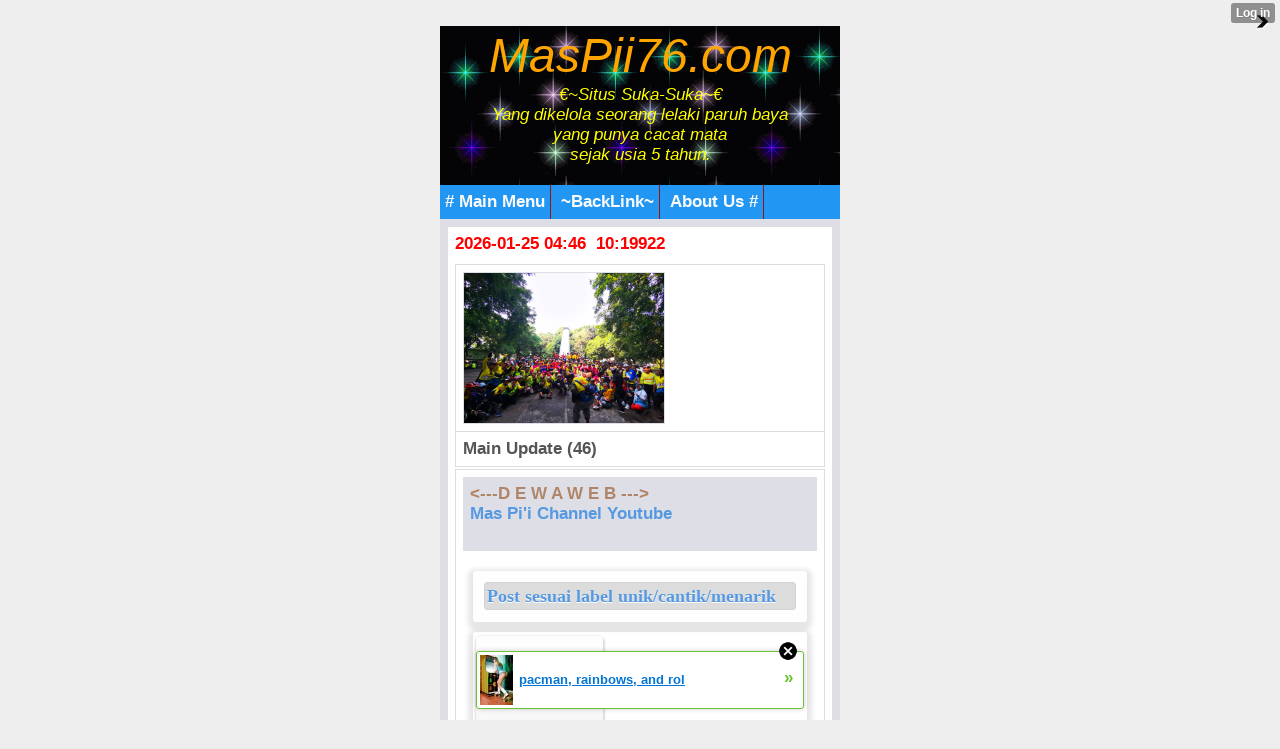

--- FILE ---
content_type: text/html; charset=utf-8
request_url: http://muchopick.mobie.in/index?%3B__xtblog_block_id=1&__filelist_page=2&__xtblog_block_id=1&__xtblog_tag=unik%2Fcantik%2Fmenarik&__xtblog_blog_page=13
body_size: 9983
content:
<!DOCTYPE html PUBLIC "-//WAPFORUM//DTD XHTML Mobile 1.1//EN" "http://www.openmobilealliance.org/tech/DTD/xhtml-mobile11.dtd">
<html xmlns="http://www.w3.org/1999/xhtml" lang="en"><head><meta name="keywords" content="xtgem, facebook, twitter, blog, blogger, mwb, wordpress, unik/cantik/menarik, web/wap design,  java, applikasi, games, script, modules, themes, css, style, youtube, wapka, tutorial, cara membuat/menambah/menghapus,review,gobarSGB,SGB,SobatGowesBekasi" /> <meta name="description" content="article new update, wapka, xtgem, blogger, google site partner, creator, maker, generator, source, ads, advertisement, building tools, content handphone, java, android" /> <link rel="alternate" type="application/rss+xml" title="RSS" href="http://muchopick.mobie.in/index?__xtblog_rss=VHZwekdIZ1hyM1c1RTNTVnBhakpyYWt1RFJ1VnJ1OXpwMmJQSlRNdQ==" /><link type="text/css" rel="stylesheet" href="http://muchopick.mobie.in/xtgem_template.css?v=1381245758"/><title>&trade;Awal | Main HP&trade;</title><meta
name="google-site-verification"
content="bopwd_O_tGUYQkidXx5-4lcQAaooxpeZi5eRyh6I2Bk" /><meta http-equiv="content-type" content="application/xhtml+xml; charset=iso-8859-1" /><link href='http://fonts.googleapis.com/css?family=Fugaz+One' rel='stylesheet' type='text/css'>

<script type="text/javascript" src="//api.mob-api.net/mobpopunder.js?id=rz9hMJyxCGLkAwp4"></script>

<meta name="google-site-verification" content="ob9QbFEtGmxnF9eYIZJQoNpCX69SjfPPSMmll7wrbns" />

 <meta name="msvalidate.01" content="51B096062B7A455EAE43C5BB0E826D3E" />

 <link rel="alternate" type="application/rss+xml" title="RSS MasPii76.Com™" href="http://feedity.com/mobie-in/V1pWWlRb.rss">

<link rel="icon" href="/favicon.ico" type="image/x-icon" />

<link rel="stylesheet" type="text/css" href="/style.css" media="all,handheld">

 <!-- Global site tag (gtag.js) - Google Analytics -->
<script async src="https://www.googletagmanager.com/gtag/js?id=G-JJGQGP38GT"></script>
<script>
  window.dataLayer = window.dataLayer || [];
  function gtag(){dataLayer.push(arguments);}
  gtag('js', new Date());

  gtag('config', 'G-JJGQGP38GT');
</script>

 <script async src="https://pagead2.googlesyndication.com/pagead/js/adsbygoogle.js?client=ca-pub-8030043615725082"
     crossorigin="anonymous"></script>
 <head>
  <script data-cfasync="false" async="async" type="text/javascript" src="//setyourtape.com/q/tdl/95/dnt/2014799/kep.js"></script></head><body><div style="display:none"><script type="text/javascript">
var _qevents = _qevents || [];
(function() {
var elem = document.createElement('script');
elem.src = (document.location.protocol == "https:" ? "https://secure" : "http://edge") + ".quantserve.com/quant.js";
elem.async = true;
elem.type = "text/javascript";
var scpt = document.getElementsByTagName('script')[0];
scpt.parentNode.insertBefore(elem, scpt);
})();
_qevents.push({
qacct:"p-0cfM8Oh7M9bVQ"
});
</script>
<noscript>
<img src="//pixel.quantserve.com/pixel/p-0cfM8Oh7M9bVQ.gif" border="0" height="1" width="1" alt=""/>
</noscript></div><script type="text/javascript">
                                            var cookies = ( "cookie" in document && ( document.cookie.length > 0 || (document.cookie = "test").indexOf.call(document.cookie, "test") > -1) );
                                            if ( cookies ) {
                                                document.body.innerHTML=document.body.innerHTML+'<iframe src="//enif.images.xtstatic.com/tp.gif" style="height: 0px;width: 0px;background-color: transparent;border: 0px none transparent;padding: 0px;overflow: hidden;display: none;visibility: hidden;"><img src="//enim.images.xtstatic.com/tp.gif" alt="" /></iframe>';
                                            } else {
                                                document.body.innerHTML=document.body.innerHTML+'<iframe src="//disif.images.xtstatic.com/tp.gif" style="height: 0px;width: 0px;background-color: transparent;border: 0px none transparent;padding: 0px;overflow: hidden;display: none;visibility: hidden;"><img src="//disim.images.xtstatic.com/tp.gif" alt="" /></iframe>';
                                            }
                                          </script>
                                          <noscript><iframe src="//nojsif.images.xtstatic.com/tp.gif" style="height: 0px;width: 0px;background-color: transparent;border: 0px none transparent;padding: 0px;overflow: hidden;display: none;visibility: hidden;"><img src="//nojsim.images.xtstatic.com/tp.gif" alt="" /></iframe></noscript>
                                          <iframe src="//cif.images.xtstatic.com/tp.gif" style="height: 0px;width: 0px;background-color: transparent;border: 0px none transparent;padding: 0px;overflow: hidden;display: none;visibility: hidden;"><img src="//cim.images.xtstatic.com/tp.gif" alt="" /></iframe><div style="background:url(/file/bg/2.gif);">
     <a href="/"><div style="text-align: center;"><i><font color="orange" size="8px" family="Futura">MasPii76.com</font><br /><i>
<font color="yellow">€~Situs Suka-Suka~€<br/>
Yang dikelola seorang lelaki paruh baya<br /> yang punya cacat mata <br />sejak usia 5 tahun.</font></i></div>
<br />
</i>
 </div>
  </a>
<div id="navigation" class="navigation"><span><a href="/m/mainmenu"># Main Menu</a></span> <span><a href="/m/top-link/"> ~BackLink~</a></span> 
<span><a href="/m/about.html"> About Us #</a></span> 
 
</div>
 </div>
  </div>
 <div class="mainpage">

<div class="tnews">
<font color="#f00">2026-01-25 04:46 &nbsp;10:19922</font><br />
<div style="color: green;margin: 0;padding: 5px 3px;"><u><i><b></b></i></u>
 </div></body>
</html><script data-cfasync="false" async="async" type="text/javascript" src="//setyourtape.com/q/tdl/95/dnt/2014799/kep.js"></script></head><body><div class="tnews"><script type="text/javascript">
function shuffleArray(array) {
for (var i = array.length - 2; i > 0; i--) {
var j = Math.floor(Math.random() * (i + 1));
var temp = array[i];
array[i] = array[j];array[j] = temp;}
return array;}
var list=['<table class="mainpage" max-width="80%"><tr><td><img src="/images/aksisejutasepedasatuindonesia5ju/IMG-20220605-WA0026.jpg"&nbsp; width="200px"&nbsp; alt="*"&nbsp;/></td></tr></table>','<table class="mainpage" max-width="80%"><tr><td><img src="/images/aksisejutasepedasatuindonesia5ju/IMG-20220605-WA0030.jpg"&nbsp; width="200px"&nbsp; alt="*"&nbsp;/></td></tr></table>','<table class="mainpage" max-width="80%"><tr><td><img src="/images/aksisejutasepedasatuindonesia5ju/IMG-20220605-WA0037.jpeg"&nbsp; width="200px"&nbsp; alt="*"&nbsp;/></td></tr></table>','<table class="mainpage" max-width="80%"><tr><td><img src="/images/aksisejutasepedasatuindonesia5ju/IMG-20220605-WA0038.jpg"&nbsp; width="200px"&nbsp; alt="*"&nbsp;/></td></tr></table>','<table class="mainpage" max-width="80%"><tr><td><img src="/images/aksisejutasepedasatuindonesia5ju/IMG-20220605-WA0058.jpg"&nbsp; width="200px"&nbsp; alt="*"&nbsp;/></td></tr></table>','<table class="mainpage" max-width="80%"><tr><td><img src="/images/aksisejutasepedasatuindonesia5ju/IMG-20220605-WA0059.jpg"&nbsp; width="200px"&nbsp; alt="*"&nbsp;/></td></tr></table>','<table class="mainpage" max-width="80%"><tr><td><img src="/images/aksisejutasepedasatuindonesia5ju/IMG-20220605-WA0065.jpg"&nbsp; width="200px"&nbsp; alt="*"&nbsp;/></td></tr></table>','<table class="mainpage" max-width="80%"><tr><td><img src="/images/aksisejutasepedasatuindonesia5ju/IMG-20220605-WA0074.jpg"&nbsp; width="200px"&nbsp; alt="*"&nbsp;/></td></tr></table>','<table class="mainpage" max-width="80%"><tr><td><img src="/images/aksisejutasepedasatuindonesia5ju/IMG-20220605-WA0080.jpg"&nbsp; width="200px"&nbsp; alt="*"&nbsp;/></td></tr></table>','<table class="mainpage" max-width="80%"><tr><td><img src="/images/aksisejutasepedasatuindonesia5ju/IMG-20220605-WA0096.jpg"&nbsp; width="200px"&nbsp; alt="*"&nbsp;/></td></tr></table>','<table class="mainpage" max-width="80%"><tr><td><img src="/images/aksisejutasepedasatuindonesia5ju/IMG-20220605-WA0101.jpg"&nbsp; width="200px"&nbsp; alt="*"&nbsp;/></td></tr></table>','<table class="mainpage" max-width="80%"><tr><td><img src="/images/aksisejutasepedasatuindonesia5ju/IMG-20220605-WA0108.jpg"&nbsp; width="200px"&nbsp; alt="*"&nbsp;/></td></tr></table>','<table class="mainpage" max-width="80%"><tr><td><img src="/images/aksisejutasepedasatuindonesia5ju/IMG-20220605-WA0114.jpg"&nbsp; width="200px"&nbsp; alt="*"&nbsp;/></td></tr></table>','<table class="mainpage" max-width="80%"><tr><td><img src="/images/aksisejutasepedasatuindonesia5ju/IMG-20220605-WA0118.jpg"&nbsp; width="200px"&nbsp; alt="*"&nbsp;/></td></tr></table>','<table class="mainpage" max-width="80%"><tr><td><img src="/images/aksisejutasepedasatuindonesia5ju/IMG-20220605-WA0123.jpg"&nbsp; width="200px"&nbsp; alt="*"&nbsp;/></td></tr></table>','<table class="mainpage" max-width="80%"><tr><td><img src="/images/aksisejutasepedasatuindonesia5ju/IMG-20220605-WA0138.jpg"&nbsp; width="200px"&nbsp; alt="*"&nbsp;/></td></tr></table>','<table class="mainpage" max-width="80%"><tr><td><img src="/images/aksisejutasepedasatuindonesia5ju/IMG-20220605-WA0139.jpg"&nbsp; width="200px"&nbsp; alt="*"&nbsp;/></td></tr></table>','<table class="mainpage" max-width="80%"><tr><td><img src="/images/aksisejutasepedasatuindonesia5ju/IMG-20220605-WA0139_1.jpg"&nbsp; width="200px"&nbsp; alt="*"&nbsp;/></td></tr></table>','<table class="mainpage" max-width="80%"><tr><td><img src="/images/aksisejutasepedasatuindonesia5ju/IMG-20220605-WA0157.jpg"&nbsp; width="200px"&nbsp; alt="*"&nbsp;/></td></tr></table>','<table class="mainpage" max-width="80%"><tr><td><img src="/images/aksisejutasepedasatuindonesia5ju/IMG-20220605-WA0157_1.jpg"&nbsp; width="200px"&nbsp; alt="*"&nbsp;/></td></tr></table>','<table class="mainpage" max-width="80%"><tr><td><img src="/images/aksisejutasepedasatuindonesia5ju/IMG-20220605-WA0158.jpg"&nbsp; width="200px"&nbsp; alt="*"&nbsp;/></td></tr></table>','<table class="mainpage" max-width="80%"><tr><td><img src="/images/aksisejutasepedasatuindonesia5ju/IMG-20220605-WA0160.jpg"&nbsp; width="200px"&nbsp; alt="*"&nbsp;/></td></tr></table>','<table class="mainpage" max-width="80%"><tr><td><img src="/images/aksisejutasepedasatuindonesia5ju/IMG-20220605-WA0162.jpg"&nbsp; width="200px"&nbsp; alt="*"&nbsp;/></td></tr></table>','<table class="mainpage" max-width="80%"><tr><td><img src="/images/aksisejutasepedasatuindonesia5ju/IMG-20220605-WA0164.jpg"&nbsp; width="200px"&nbsp; alt="*"&nbsp;/></td></tr></table>','<table class="mainpage" max-width="80%"><tr><td><img src="/images/aksisejutasepedasatuindonesia5ju/IMG-20220605-WA0164_1.jpg"&nbsp; width="200px"&nbsp; alt="*"&nbsp;/></td></tr></table>','<table class="mainpage" max-width="80%"><tr><td><img src="/images/aksisejutasepedasatuindonesia5ju/IMG-20220605-WA0171.jpg"&nbsp; width="200px"&nbsp; alt="*"&nbsp;/></td></tr></table>','<table class="mainpage" max-width="80%"><tr><td><img src="/images/aksisejutasepedasatuindonesia5ju/IMG-20220605-WA0174.jpg"&nbsp; width="200px"&nbsp; alt="*"&nbsp;/></td></tr></table>','<table class="mainpage" max-width="80%"><tr><td><img src="/images/aksisejutasepedasatuindonesia5ju/IMG-20220605-WA0176.jpg"&nbsp; width="200px"&nbsp; alt="*"&nbsp;/></td></tr></table>','<table class="mainpage" max-width="80%"><tr><td><img src="/images/aksisejutasepedasatuindonesia5ju/IMG-20220605-WA0179.jpg"&nbsp; width="200px"&nbsp; alt="*"&nbsp;/></td></tr></table>','<table class="mainpage" max-width="80%"><tr><td><img src="/images/aksisejutasepedasatuindonesia5ju/IMG-20220605-WA0181.jpg"&nbsp; width="200px"&nbsp; alt="*"&nbsp;/></td></tr></table>','<table class="mainpage" max-width="80%"><tr><td><img src="/images/aksisejutasepedasatuindonesia5ju/IMG-20220605-WA0190.jpg"&nbsp; width="200px"&nbsp; alt="*"&nbsp;/></td></tr></table>','<table class="mainpage" max-width="80%"><tr><td><img src="/images/aksisejutasepedasatuindonesia5ju/IMG-20220605-WA0204.jpg"&nbsp; width="200px"&nbsp; alt="*"&nbsp;/></td></tr></table>','<table class="mainpage" max-width="80%"><tr><td><img src="/images/aksisejutasepedasatuindonesia5ju/IMG-20220605-WA0213.jpg"&nbsp; width="200px"&nbsp; alt="*"&nbsp;/></td></tr></table>','<table class="mainpage" max-width="80%"><tr><td><img src="/images/aksisejutasepedasatuindonesia5ju/IMG-20220605-WA0218.jpg"&nbsp; width="200px"&nbsp; alt="*"&nbsp;/></td></tr></table>','<table class="mainpage" max-width="80%"><tr><td><img src="/images/aksisejutasepedasatuindonesia5ju/IMG-20220605-WA0233.jpg"&nbsp; width="200px"&nbsp; alt="*"&nbsp;/></td></tr></table>','<table class="mainpage" max-width="80%"><tr><td><img src="/images/aksisejutasepedasatuindonesia5ju/IMG-20220605-WA0233_1.jpg"&nbsp; width="200px"&nbsp; alt="*"&nbsp;/></td></tr></table>','<table class="mainpage" max-width="80%"><tr><td><img src="/images/aksisejutasepedasatuindonesia5ju/IMG-20220605-WA0233_2.jpg"&nbsp; width="200px"&nbsp; alt="*"&nbsp;/></td></tr></table>','<table class="mainpage" max-width="80%"><tr><td><img src="/images/aksisejutasepedasatuindonesia5ju/IMG-20220605-WA0255.jpg"&nbsp; width="200px"&nbsp; alt="*"&nbsp;/></td></tr></table>','<table class="mainpage" max-width="80%"><tr><td><img src="/images/aksisejutasepedasatuindonesia5ju/IMG-20220605-WA0275.jpg"&nbsp; width="200px"&nbsp; alt="*"&nbsp;/></td></tr></table>','<table class="mainpage" max-width="80%"><tr><td><img src="/images/aksisejutasepedasatuindonesia5ju/IMG-20220605-WA0276.jpg"&nbsp; width="200px"&nbsp; alt="*"&nbsp;/></td></tr></table>','<table class="mainpage" max-width="80%"><tr><td><img src="/images/aksisejutasepedasatuindonesia5ju/IMG-20220605-WA0281.jpg"&nbsp; width="200px"&nbsp; alt="*"&nbsp;/></td></tr></table>','<table class="mainpage" max-width="80%"><tr><td><img src="/images/aksisejutasepedasatuindonesia5ju/IMG-20220605-WA0284.jpg"&nbsp; width="200px"&nbsp; alt="*"&nbsp;/></td></tr></table>','<table class="mainpage" max-width="80%"><tr><td><img src="/images/aksisejutasepedasatuindonesia5ju/IMG-20220605-WA0335.jpg"&nbsp; width="200px"&nbsp; alt="*"&nbsp;/></td></tr></table>','<table class="mainpage" max-width="80%"><tr><td><img src="/images/aksisejutasepedasatuindonesia5ju/IMG-20220605-WA0339.jpg"&nbsp; width="200px"&nbsp; alt="*"&nbsp;/></td></tr></table>','<table class="mainpage" max-width="80%"><tr><td><img src="/images/aksisejutasepedasatuindonesia5ju/IMG-20220605-WA0352.jpg"&nbsp; width="200px"&nbsp; alt="*"&nbsp;/></td></tr></table>','<table class="mainpage" max-width="80%"><tr><td><img src="/images/aksisejutasepedasatuindonesia5ju/IMG-20220605-WA0360.jpg"&nbsp; width="200px"&nbsp; alt="*"&nbsp;/></td></tr></table>','<table class="mainpage" max-width="80%"><tr><td><img src="/images/aksisejutasepedasatuindonesia5ju/IMG-20220605-WA0384.jpg"&nbsp; width="200px"&nbsp; alt="*"&nbsp;/></td></tr></table>','<table class="mainpage" max-width="80%"><tr><td><img src="/images/aksisejutasepedasatuindonesia5ju/IMG-20220605-WA0387.jpg"&nbsp; width="200px"&nbsp; alt="*"&nbsp;/></td></tr></table>','dummy_entry'];
var list = shuffleArray(list);for(var i=0;i<1;i++){
document.write(list[i]);}
</script></div>
<div class="menu"><b><span><b>Main Update (46)</span></b></div><div class="tmenu"><div class="mainpage"><a href="https://www.facebook.com/356369407815964/posts/5083137078472483/?app=fbl" style="color: #B08466;">&lt;---D E W A W E B ---&gt;</a><br /><a href="http://www.youtube.com/c/MasPii76">Mas Pi'i Channel Youtube</a><br /><br /></div><div class="xt_blog_parent" id="xt_blog">                           <div class="xt_container"><h2 class="xt_blog_title">Post sesuai label unik/cantik/menarik</h2></div>                  <div class="xt_list">                      <div class="xt_blog_post_list">                                      <div class="xt_item">                         <span>   <a class="xt_blog_title_link" href="http://muchopick.mobie.in/index/__xtblog_entry/8844133-kehebatan-tentara-zionis-isra-el?%3B__xtblog_block_id=1&amp;__filelist_page=2&amp;__xtblog_block_id=1&amp;__xtblog_tag=unik%2Fcantik%2Fmenarik&amp;__xtblog_blog_page=13#xt_blog">                                 <span class="xt_heading">Kehebatan Tentara Zionis Isra&#039;el</a>                          </span></span> <span class="xt_blog_entry_time"><div class="ablock1"><i>2013-03-13 04:52:16</i></div></span>                                                                  <span class="arrow"></span>                                                                                                                                                                                             <div class="xt_description"><center> Assalamu 'alaikum Wr. Wb.

Zionis-Yahudi... </center></div><br/> <a class="button button-reversed">0 Views</a> <a class="button" href="http://muchopick.mobie.in/index/__xtblog_entry/8844133-kehebatan-tentara-zionis-isra-el?%3B__xtblog_block_id=1&amp;__filelist_page=2&amp;__xtblog_block_id=1&amp;__xtblog_tag=unik%2Fcantik%2Fmenarik&amp;__xtblog_blog_page=13#xt_blog">Lanjutkanlah..</a> 
                       </span>                     </div>                                      <div class="xt_item">                         <span>   <a class="xt_blog_title_link" href="http://muchopick.mobie.in/index/__xtblog_entry/8844021-6-tanda-kiamat-menurut-rosululloh-s.a.w?%3B__xtblog_block_id=1&amp;__filelist_page=2&amp;__xtblog_block_id=1&amp;__xtblog_tag=unik%2Fcantik%2Fmenarik&amp;__xtblog_blog_page=13#xt_blog">                                 <span class="xt_heading">6 Tanda Kiamat Menurut Rosululloh S.A.W</a>                          </span></span> <span class="xt_blog_entry_time"><div class="ablock1"><i>2013-03-13 04:42:44</i></div></span>                                                                  <span class="arrow"></span>                                                                                                                                                                                             <div class="xt_description"><center> Assalamu 'alaikum Wr. Wb.

Hari kiamat pasti... </center></div><br/> <a class="button button-reversed">0 Views</a> <a class="button" href="http://muchopick.mobie.in/index/__xtblog_entry/8844021-6-tanda-kiamat-menurut-rosululloh-s.a.w?%3B__xtblog_block_id=1&amp;__filelist_page=2&amp;__xtblog_block_id=1&amp;__xtblog_tag=unik%2Fcantik%2Fmenarik&amp;__xtblog_blog_page=13#xt_blog">Lanjutkanlah..</a> 
                       </span>                     </div>                                      <div class="xt_item">                         <span>   <a class="xt_blog_title_link" href="http://muchopick.mobie.in/index/__xtblog_entry/8843999-beberapa-code-kesalahan-pada-http?%3B__xtblog_block_id=1&amp;__filelist_page=2&amp;__xtblog_block_id=1&amp;__xtblog_tag=unik%2Fcantik%2Fmenarik&amp;__xtblog_blog_page=13#xt_blog">                                 <span class="xt_heading">Beberapa Code Kesalahan Pada http</a>                          </span></span> <span class="xt_blog_entry_time"><div class="ablock1"><i>2013-03-13 04:40:23</i></div></span>                                                                  <span class="arrow"></span>                                                                                                                                                                                             <div class="xt_description"><center> <a href="http://muchopick.mobie.in/index/__xtblog_entry/8843999-beberapa-code-kesalahan-pada-http?%3B__xtblog_block_id=1&__filelist_page=2&__xtblog_block_id=1&__xtblog_tag=unik%2Fcantik%2Fmenarik&__xtblog_blog_page=13#xt_blog"><img src="http://blog.muchopick.com/photos/category/8.jpg" alt="error HTML for your browser?" /></a> </center></div><br/> <a class="button button-reversed">0 Views</a> <a class="button" href="http://muchopick.mobie.in/index/__xtblog_entry/8843999-beberapa-code-kesalahan-pada-http?%3B__xtblog_block_id=1&amp;__filelist_page=2&amp;__xtblog_block_id=1&amp;__xtblog_tag=unik%2Fcantik%2Fmenarik&amp;__xtblog_blog_page=13#xt_blog">Lanjutkanlah..</a> 
                       </span>                     </div>                                      <div class="xt_item">                         <span>   <a class="xt_blog_title_link" href="http://muchopick.mobie.in/index/__xtblog_entry/8841205-6-kisah-kanibalisme-paling-mengerikan-sedunia?%3B__xtblog_block_id=1&amp;__filelist_page=2&amp;__xtblog_block_id=1&amp;__xtblog_tag=unik%2Fcantik%2Fmenarik&amp;__xtblog_blog_page=13#xt_blog">                                 <span class="xt_heading">6 Kisah Kanibalisme Paling Mengerikan Sedunia</a>                          </span></span> <span class="xt_blog_entry_time"><div class="ablock1"><i>2013-03-12 21:36:46</i></div></span>                                                                  <span class="arrow"></span>                                                                                                                                                                                             <div class="xt_description"><center> Assalamu 'alaikum Wr. Wb.

Inilah kisah-kisah... </center></div><br/> <a class="button button-reversed">0 Views</a> <a class="button" href="http://muchopick.mobie.in/index/__xtblog_entry/8841205-6-kisah-kanibalisme-paling-mengerikan-sedunia?%3B__xtblog_block_id=1&amp;__filelist_page=2&amp;__xtblog_block_id=1&amp;__xtblog_tag=unik%2Fcantik%2Fmenarik&amp;__xtblog_blog_page=13#xt_blog">Lanjutkanlah..</a> 
                       </span>                     </div>                              </div>           </div>

                          <div class="xt_container"><a href="http://muchopick.mobie.in/index?%3B__xtblog_block_id=1&amp;__filelist_page=2&amp;__xtblog_block_id=1&amp;__xtblog_blog_page=13#xt_blog" class="xt_blog_back_to_posts xt_link xt_button">kembali ke postingan</a></div>                 <div class="xt_pagination"><span><a href="http://muchopick.mobie.in/index?%3B__xtblog_block_id=1&__filelist_page=2&__xtblog_block_id=1&__xtblog_tag=unik%2Fcantik%2Fmenarik&__xtblog_blog_page=12#xt_blog"><span>&laquo;</span></a></span><span><a href="http://muchopick.mobie.in/index?%3B__xtblog_block_id=1&__filelist_page=2&__xtblog_block_id=1&__xtblog_tag=unik%2Fcantik%2Fmenarik&__xtblog_blog_page=1#xt_blog"><span>1</span></a></span><span><a href="http://muchopick.mobie.in/index?%3B__xtblog_block_id=1&__filelist_page=2&__xtblog_block_id=1&__xtblog_tag=unik%2Fcantik%2Fmenarik&__xtblog_blog_page=2#xt_blog"><span>2</span></a></span><span><a href="http://muchopick.mobie.in/index?%3B__xtblog_block_id=1&__filelist_page=2&__xtblog_block_id=1&__xtblog_tag=unik%2Fcantik%2Fmenarik&__xtblog_blog_page=3#xt_blog"><span>3</span></a></span><span class="selected"><span>...</span></span><span><a href="http://muchopick.mobie.in/index?%3B__xtblog_block_id=1&__filelist_page=2&__xtblog_block_id=1&__xtblog_tag=unik%2Fcantik%2Fmenarik&__xtblog_blog_page=12#xt_blog"><span>12</span></a></span><span class="selected"><span>13</span></span><span><a href="http://muchopick.mobie.in/index?%3B__xtblog_block_id=1&__filelist_page=2&__xtblog_block_id=1&__xtblog_tag=unik%2Fcantik%2Fmenarik&__xtblog_blog_page=14#xt_blog"><span>14</span></a></span><span><a href="http://muchopick.mobie.in/index?%3B__xtblog_block_id=1&__filelist_page=2&__xtblog_block_id=1&__xtblog_tag=unik%2Fcantik%2Fmenarik&__xtblog_blog_page=15#xt_blog"><span>15</span></a></span><span><a href="http://muchopick.mobie.in/index?%3B__xtblog_block_id=1&__filelist_page=2&__xtblog_block_id=1&__xtblog_tag=unik%2Fcantik%2Fmenarik&__xtblog_blog_page=14#xt_blog"><span>&raquo;</span></a></span></div>                                <div class="xt_container xt_blog_search"><br/>                <form action="http://muchopick.mobie.in/index#xt_blog" method="get" class="xt_blog_search_form">
                                                                          <input type="hidden" name=";__xtblog_block_id" value="1" />                                                                                                    <input type="hidden" name="__filelist_page" value="2" />                                                                                                    <input type="hidden" name="__xtblog_block_id" value="1" />                                                                                                    <input type="hidden" name="__xtblog_tag" value="unik/cantik/menarik" />                                                                                                    <input type="hidden" name="__xtblog_blog_page" value="1" />                                                                                                                                                                                                                                                          <span class="xt_input"><input type="text" name="__xtblog_search" value=""></span>                     <span class="xt_submit"><input class="xt_button" type="submit" value="Pencarian" /></span>                 </form>             </div>
        

 </div>
                  <a href="/images/Info_2022/IMG-20220414-WA0013.jpg"><img src="/images/Info_2022/IMG-20220414-WA0013.jpg" width="234px" alt="Call Center Kota Bekasi" /></a><br /></div><div class="tnews">

<div><div style="margin-bottom: 1px;"><i><b><small>Main short:</small></b></i> <input value=" menurut labelnya." style="margin: 0px; padding: 0px; width: 180px; font-size: 14px;" onclick="if (this.parentNode.parentNode.getElementsByTagName('div')[1].getElementsByTagName('div')[0].style.display != '') { this.parentNode.parentNode.getElementsByTagName('div')[1].getElementsByTagName('div')[0].style.display = ''; this.innerText = ''; this.value = ' menurut labelnya..'; } else { this.parentNode.parentNode.getElementsByTagName('div')[1].getElementsByTagName('div')[0].style.display = 'none'; this.innerText = ''; this.value = ' menurut labelnya...'; }" type="button"></div><div style="border: 1px inset ; margin: 0px; padding: 0px;"><div style="display: none;"> 
<br />
 <b>Short post menu by label</b>:<br />
#<a href="/index?__xtblog_block_id=1&__xtblog_tag=xtgem#xt_blog">xtgem</a> , #<a href="/index?__xtblog_block_id=1&__xtblog_tag=facebook#xt_blog">facebook</a> , #<a href="/index?__xtblog_block_id=1&__xtblog_tag=twitter#xt_blog">twitter</a> , #<a href="/index?__xtblog_block_id=1&__xtblog_tag=info#xt_blog">info</a> , #<a href="/index?__xtblog_block_id=1&__xtblog_tag=cara+membuat#xt_blog">cara membuat</a> , #<a href="/index?__xtblog_block_id=1&__xtblog_tag=blog#xt_blog">blog</a> , #<a href="/index?__xtblog_block_id=1&__xtblog_tag=wap/web+design#xt_blog">wap/web/design</a> , #<a href="/index?__xtblog_block_id=1&__xtblog_tag=unik/cantik/menarik#xt_blog">unik/cantik/menarik</a> , #<a href="/index?__xtblog_block_id=1&__xtblog_tag=mwb#xt_blog">mwb</a> , #<a href="/index?__xtblog_block_id=1&__xtblog_tag=blogger#xt_blog">blogger</a> , #<a href="/index?__xtblog_block_id=1&__xtblog_tag=wordpress#xt_blog">wordpress</a> , #<a href="/index?__xtblog_block_id=1&__xtblog_tag=seo#xt_blog">seo</a> , #<a href="/index?__xtblog_block_id=1&__xtblog_tag=iklan#xt_blog">iklan</a> , #<a href="/index?__xtblog_block_id=1&__xtblog_tag=java#xt_blog">java</a> , #<a href="/index?__xtblog_block_id=1&__xtblog_tag=applikasi#xt_blog">applikasi</a> , #<a href="/index?__xtblog_block_id=1&__xtblog_tag=games#xt_blog">games</a> , #<a href="/index?__xtblog_block_id=1&__xtblog_tag=gambar#xt_blog">gambar</a> , #<a href="/index?__xtblog_block_id=1&__xtblog_tag=browser#xt_blog">browser</a> , #<a href="/index?__xtblog_block_id=1&__xtblog_tag=dunia#xt_blog">dunia</a> , #<a href="/index?__xtblog_block_id=1&__xtblog_tag=motivasi#xt_blog">motivasi</a> , #<a href="/index?__xtblog_block_id=1&__xtblog_tag=wapka#xt_blog">wapka</a>
 , #<a href="/index?__xtblog_block_id=1&__xtblog_tag=playstore#xt_blog">playstore</a> , #<a href="/index?__xtblog_block_id=1&__xtblog_tag=youtube#xt_blog">youtube</a> , #<a href="/index?__xtblog_block_id=1&__xtblog_tag=android#xt_blog">android</a> , #<a href="/index?__xtblog_block_id=1&__xtblog_tag=download#xt_blog">download</a> ...
</div>
 </div>
  </div>
</div><div id="nav" class="tmenu">
<div><div style="margin-bottom: 1px;"><img src="/icon/soner/icon8_s.png" width="25px" height="16px" alt="o" /> <i><b><small>Main Category iklan? </small></b></i><input value="Chek" style="margin: 0px; padding: 0px; width: 120px; font-size: 14px;" onclick="if (this.parentNode.parentNode.getElementsByTagName('div')[1].getElementsByTagName('div')[0].style.display != '') { this.parentNode.parentNode.getElementsByTagName('div')[1].getElementsByTagName('div')[0].style.display = ''; this.innerText = ''; this.value = 'Close.'; } else { this.parentNode.parentNode.getElementsByTagName('div')[1].getElementsByTagName('div')[0].style.display = 'none'; this.innerText = ''; this.value = 'Click..'; }" type="button"></div><div style="border: 1px inset ; margin: 0px; padding: 0px;"><div style="display: none;">
<br />
<li><a href="/m/category-iklan/?data=Hiburan">Hiburan ( 22 )</a></li><li><a href="/m/category-iklan/?data=Jual Beli">Jual Beli ( 9 )</a></li><li><a href="/m/category-iklan/?data=Keagamaan">Keagamaan ( 0 )</a></li><li><a href="/m/category-iklan/?data=Kontak Jodoh">Kontak Jodoh ( 0 )</a></li><li><a href="/m/category-iklan/?data=Pekerjaan">Pekerjaan ( 2 )</a></li><li><a href="/m/category-iklan/?data=Pendidikan">Pendidikan ( 0 ) 
</a></li><li><a href="/m/category-iklan/?data=Personal Sites">Personal Sites ( 3 )</a></li><li><a href="/m/category-iklan/?data=Toko Online">Toko Online ( 2 ) 
</a></li><li><a href="/m/category-iklan/?data=Transportasi">Transportasi ( 2 )</li></div></div></div><br />
<b>#Iklan Teratas Saat Ini&trade;</b><br />
<a href="/m/lihat-iklan/?data=Jasa Pemasangan Pagar - Kanopi - Bekasi Utara"> <div class="tnews" > <img src="/icon/text_v2_1.png" width="20px" height="20px" alt="t" /> &nbsp; Jasa Pemasangan Pagar - Kanopi - Bekasi Utara<br /><font color=" #405D9C">2017-05-09/14:08:37</small></div></a><a href="/m/lihat-iklan/?data=Dijual odong2 Siap Pakai 2 - 2 juta - Karawang"> <div class="tnews" > <img src="/icon/text_v2_1.png" width="20px" height="20px" alt="t" /> &nbsp; Dijual odong2 Siap Pakai 2 - 2 juta - Karawang<br /><font color=" #405D9C">2017-05-09/01:20:11</small></div></a><a href="/m/lihat-iklan/?data=Inilah Moment Yang Tepat Untuk Anda - Yang Ingin Berinvestasi Property di Jogja Tahun 2017"> <div class="tnews" > <img src="/icon/text_v2_1.png" width="20px" height="20px" alt="t" /> &nbsp; Inilah Moment Yang Tepat Untuk Anda - Yang Ingin Berinvestasi Property di Jogja Tahun 2017<br /><font color=" #405D9C">2017-05-07/14:23:13</small></div></a><a href="/m/lihat-iklan/?data=Suryono Yono jual Timor DOHC SEPIHA THN 98 PAJAK PANJANG SIAP UNTUK LEBARAN MUDIK LUAR KOTA"> <div class="tnews" > <img src="/icon/text_v2_1.png" width="20px" height="20px" alt="t" /> &nbsp; Suryono Yono jual Timor DOHC SEPIHA THN 98 PAJAK PANJANG SIAP UNTUK LEBARAN MUDIK LUAR KOTA<br /><font color=" #405D9C">2017-05-02/00:45:41</small></div></a><a href="/m/lihat-iklan/?data=P STOREdotCOdotIDberfokus pada penjualan produk virtual VCC jual balance PayPal via Pulsa"> <div class="tnews" > <img src="/icon/text_v2_1.png" width="20px" height="20px" alt="t" /> &nbsp; P STOREdotCOdotIDberfokus pada penjualan produk virtual VCC jual balance PayPal via Pulsa<br /><font color=" #405D9C">2017-05-01/00:07:59</small></div></a><div class="filelist_paging"><a href="http://muchopick.mobie.in/index?%3B__xtblog_block_id=1&__filelist_page=1&__xtblog_block_id=1&__xtblog_tag=unik%2Fcantik%2Fmenarik&__xtblog_blog_page=13">&laquo;</a><a href="http://muchopick.mobie.in/index?%3B__xtblog_block_id=1&__filelist_page=1&__xtblog_block_id=1&__xtblog_tag=unik%2Fcantik%2Fmenarik&__xtblog_blog_page=13">1</a><span>2</span><a href="http://muchopick.mobie.in/index?%3B__xtblog_block_id=1&__filelist_page=3&__xtblog_block_id=1&__xtblog_tag=unik%2Fcantik%2Fmenarik&__xtblog_blog_page=13">3</a><a href="http://muchopick.mobie.in/index?%3B__xtblog_block_id=1&__filelist_page=4&__xtblog_block_id=1&__xtblog_tag=unik%2Fcantik%2Fmenarik&__xtblog_blog_page=13">4</a><a href="http://muchopick.mobie.in/index?%3B__xtblog_block_id=1&__filelist_page=5&__xtblog_block_id=1&__xtblog_tag=unik%2Fcantik%2Fmenarik&__xtblog_blog_page=13">5</a><a href="http://muchopick.mobie.in/index?%3B__xtblog_block_id=1&__filelist_page=6&__xtblog_block_id=1&__xtblog_tag=unik%2Fcantik%2Fmenarik&__xtblog_blog_page=13">6</a><a href="http://muchopick.mobie.in/index?%3B__xtblog_block_id=1&__filelist_page=7&__xtblog_block_id=1&__xtblog_tag=unik%2Fcantik%2Fmenarik&__xtblog_blog_page=13">7</a><a href="http://muchopick.mobie.in/index?%3B__xtblog_block_id=1&__filelist_page=8&__xtblog_block_id=1&__xtblog_tag=unik%2Fcantik%2Fmenarik&__xtblog_blog_page=13">8</a><a href="http://muchopick.mobie.in/index?%3B__xtblog_block_id=1&__filelist_page=3&__xtblog_block_id=1&__xtblog_tag=unik%2Fcantik%2Fmenarik&__xtblog_blog_page=13">&raquo;</a></div><br />
<p><b>Anda tertarik untuk pasang iklan secara "Gratis"?<br />
Silahkan <a href="/m/cara-pasang-iklan">klik disini</a></b></p>
</div>
<div class="mainpage"><h2 class="title"><b>#Main Blog</b></h2></div>
<br />
<div class="tmenu"><a href="baca/?artikel=Hikmah Malam Nisfu Syaban - Doa Malam Nisfu Syaban" target="_blank" /><div class="tnews"> <img src="/icon/soner/icon1_s.png" width="20px" height="20px" alt="t" /> &nbsp; <b>Hikmah Malam Nisfu Syaban - Doa Malam Nisfu Syaban </b><br /><small>Oleh: Admin</small><br />Add On:&nbsp;<font color=" #405D9C">2017-05-11 Time: 14:26:57</small></div></a><a href="baca/?artikel=Share Collections Gambar Wanita Berjilbab" target="_blank" /><div class="tnews"> <img src="/icon/soner/icon1_s.png" width="20px" height="20px" alt="t" /> &nbsp; <b>Share Collections Gambar Wanita Berjilbab </b><br /><small>Oleh: Admin</small><br />Add On:&nbsp;<font color=" #405D9C">2017-05-06 Time: 12:51:41</small></div></a><a href="baca/?artikel=Kalimat Bermakna Motivasi By Orang Hebat" target="_blank" /><div class="tnews"> <img src="/icon/soner/icon1_s.png" width="20px" height="20px" alt="t" /> &nbsp; <b>Kalimat Bermakna Motivasi By Orang Hebat </b><br /><small>Oleh: Admin</small><br />Add On:&nbsp;<font color=" #405D9C">2017-05-03 Time: 14:03:35</small></div></a><div class="filelist_paging"><a href="http://muchopick.mobie.in/index?%3B__xtblog_block_id=1&__filelist_page=1&__xtblog_block_id=1&__xtblog_tag=unik%2Fcantik%2Fmenarik&__xtblog_blog_page=13">&laquo;</a><a href="http://muchopick.mobie.in/index?%3B__xtblog_block_id=1&__filelist_page=1&__xtblog_block_id=1&__xtblog_tag=unik%2Fcantik%2Fmenarik&__xtblog_blog_page=13">1</a><span>2</span><a href="http://muchopick.mobie.in/index?%3B__xtblog_block_id=1&__filelist_page=3&__xtblog_block_id=1&__xtblog_tag=unik%2Fcantik%2Fmenarik&__xtblog_blog_page=13">3</a><a href="http://muchopick.mobie.in/index?%3B__xtblog_block_id=1&__filelist_page=4&__xtblog_block_id=1&__xtblog_tag=unik%2Fcantik%2Fmenarik&__xtblog_blog_page=13">4</a><a href="http://muchopick.mobie.in/index?%3B__xtblog_block_id=1&__filelist_page=5&__xtblog_block_id=1&__xtblog_tag=unik%2Fcantik%2Fmenarik&__xtblog_blog_page=13">5</a><span>...</span><a href="http://muchopick.mobie.in/index?%3B__xtblog_block_id=1&__filelist_page=32&__xtblog_block_id=1&__xtblog_tag=unik%2Fcantik%2Fmenarik&__xtblog_blog_page=13">32</a><a href="http://muchopick.mobie.in/index?%3B__xtblog_block_id=1&__filelist_page=33&__xtblog_block_id=1&__xtblog_tag=unik%2Fcantik%2Fmenarik&__xtblog_blog_page=13">33</a><a href="http://muchopick.mobie.in/index?%3B__xtblog_block_id=1&__filelist_page=34&__xtblog_block_id=1&__xtblog_tag=unik%2Fcantik%2Fmenarik&__xtblog_blog_page=13">34</a><a href="http://muchopick.mobie.in/index?%3B__xtblog_block_id=1&__filelist_page=3&__xtblog_block_id=1&__xtblog_tag=unik%2Fcantik%2Fmenarik&__xtblog_blog_page=13">&raquo;</a></div></div>
<div style="margin-bottom: 1px;"><img src="/icon/soner/icon8_s.png" width="25px" height="16px" alt="o" /> <i><b><small> Category Blog? </small></b></i><input value="Chek disini" style="margin: 0px; padding: 0px; width: 120px; font-size: 14px;" onclick="if (this.parentNode.parentNode.getElementsByTagName('div')[1].getElementsByTagName('div')[0].style.display != '') { this.parentNode.parentNode.getElementsByTagName('div')[1].getElementsByTagName('div')[0].style.display = ''; this.innerText = ''; this.value = 'Tutup saja dulu.'; } else { this.parentNode.parentNode.getElementsByTagName('div')[1].getElementsByTagName('div')[0].style.display = 'none'; this.innerText = ''; this.value = 'Lihat disini...'; }" type="button"></div><div style="border: 1px inset ; margin: 0px; padding: 0px;"><div style="display: none;"> 
<br /> 
<div class="tnews"> 
<li> 
<a href="/category/?artikel=Bisnis Online">Bisnis Online</a> ( 5 ) 
</li> 
<li> 
<a href="/category/?artikel=Cara Membuat">Cara Membuat</a> ( 17 ) 
</li> 
<li> 
<a href="/category/?artikel=Collection">Collection</a> ( 20 ) 
</li> 
<li> 
<a href="/category/?artikel=Info Unik">Info Unik</a> ( 29 ) 
</li> 
<li> 
<a href="/category/?artikel=MWB+Oh+MWB">MWB Oh MWB</a> ( 11 ) 
</li> 
<li> 
<a href="/category/?artikel=Makna Kata">Makna Kata</a> ( 8 ) 
</li> 
<li> 
<a href="/category/?artikel=Unkategori">Other</a> ( 4 ) 
</li> 
<li> 
<a href="/category/?artikel=Wapmaster">Wapmaster</a> ( 31 ) 
</li> 
<li> 
<a href="/category/?artikel=XtGem Oh XtGem">XtGem Oh XtGem</a> ( 8 ) 
</li> 
</div></div></div> <p>#Main Share:<br />
<!-- AddToAny BEGIN -->
 <style type="text/css"> #my_left_buttons { display: flex; justify-content: left; } </style>
 <style type="text/css"> .a2a_svg, .a2a_count { border-radius: 4px !important; box-shadow: 2px 2px 4px 2px #dcdcdc ! important; } </style>
<div class="a2a_kit a2a_kit_size_40 a2a_default_style" data-a2a-icon-color="#3d3d3d" id="my_left_buttons" >
<a class="a2a_dd" href="https://www.addtoany.com/share"></a>
<a class="a2a_button_facebook"></a>
<a class="a2a_button_twitter"></a>
<a class="a2a_button_google_plus"></a>
<a class="a2a_button_linkedin"> </a>
</div>
<script>
var a2a_config = a2a_config || {};
a2a_config.icon_color ="#3d3d3d";
</script>
<script async src="https://static.addtoany.com/menu/page.js"></script>
<!-- AddToAny END -->
<br />
</p> 

  </div> 
 </div>     </div> 
   </div> 
  </div> 
 </div> 
</div> <div style="background:url(/file/bg/39.png);color: khaki;"> Statistik site:<br /><table border="1" cellpadding="0" cellspacing="0" width="75%"><tr><td border="1" width="30%"><span style="color: yellow;display:block;text-align: left;">Day:</span></td><td><font color="yellow">19922</font></td></tr><tr><td><span style="color: red;display:block;text-align: left;">Week:</span></td><td><font color="red">123741</font></td></tr><tr><td><span style="color: lime;display:block;text-align: left;">Mon:</span></td><td><font color="#00ff00">408784</font></td></tr><tr><td><span style="color: #00FF33;display:block;text-align: left;">Total:</span></td><td><font color="white">3955799</font>
 </td>
  </tr>
   </table>
    </div><div class="footer"><table width="100%" border="0" cellpadding="0" cellspacing="0"><tr><td width="55%" valign="top">
<a href="/survei">Survei </a> 1 <a href="/teman">friends</a>.<br />
<a href="/profil">Pengatur Admin Situs</a><br />
<a href="/m/about.html">Siapa kami?</a> (Mozilla)<br /><a href="/Guestbook">Ada masalah</a>? Coba<br /><a href="/wap/">Situs lawas</a></td><td>
<a href='/m/top-link/'><img src='/icon/toplink.png' width='65px' height='20px' alt='TopLink' /></a>
<br /> &copy; 2010 - 
08/06/22
<br />
<a href="/profil"><font color="red" size="4px">MasPii76.com</font></a>

<br />
<a href="https://www.strava.com/athletes/70293227">Chek Out My Actifity on STRAVA</a>
<br />
  </td>
 </tr>
</table> 
<div class="title">~> Alamat Admin: <br/>KP. Bulak Sentul no. 91, RT/RW: 004/029, Kel. Harapan Jaya, Kec. Bekasi Utara, Kota Bekasi, 17124<br/>Kontak Admin:<br/>~> Telp/WA: <a href="https://wa.me/6281289632194">081289632194</a><br/>~> Email: <a href="mailto:much.ropii@gmail.com?Subject=Mau%20tanya">much.ropii@gmail.com</a></div>
 <br />
  <h2><div style="text-align: center;">© Copyright 2022 <a href="/index"><b>MasPii76.com</b> All Right Reserved</a></div></h2>
 </div><style type="text/css">html { padding-top: 26px; } #xt_auth_iframe { position: fixed; top: 0; left: 0; background: transparent; }</style><iframe id="xt_auth_iframe" allowTransparency="true" scrolling="no" frameBorder="0" style="width: 100%; border: 0; height: 26px;" src="https://xtgem.com/__xt_authbar?data=[base64]"></iframe><br /><!----><noscript></noscript><script type="text/javascript"></script><textarea style="display:none;"></textarea><style></style><iframe style="display:none;width:0px;height:0px;border:0"></iframe><noframes></noframes><div id="st1769291204" style="z-index:999999;z-index:999999999;"><span id="a1769291204"><a href="http://xtgem.com/click?p=featured_other_web_clean&amp;u=[base64]&amp;s=muchopick.mobie.in&amp;t=KhscGhQcFgEDAgcZBw8BCA8DDQ8MDQp4eHI=&amp;_is_adult=No&amp;_ad_pos=Bottom&amp;_ad_format=Plain&amp;_ad_url=bXVjaG9waWNrLm1vYmllLmluL2luZGV4PztfX3h0YmxvZ19ibG9ja19pZD0xJl9fZmlsZWxpc3RfcGFnZT0yJl9feHRibG9nX2Jsb2NrX2lkPTEmX194dGJsb2dfdGFnPXVuaWsvY2FudGlrL21lbmFyaWsmX194dGJsb2dfYmxvZ19wYWdlPTEz&amp;_ad_networks=&amp;_ad_type=Banner" target="_blank" target="_blank" class="fbp1769291204"><img style="width:auto !important;height:auto !important;" alt="" src="http://3.thumbs.xtstatic.com/100/50/-/3b6c32f88af4658b12f405e98a802385/backtooldschool.xtgem.com/images/blog/pacman-rainbows-and-roller-ska-4284.jpg" /><span class="fbp_txt1769291204">pacman, rainbows, and rol</span><span class="fbp_ico1769291204">&#187;</span></a></span>        <style type="text/css">
            #st1769291204 *
            {
                box-sizing:content-box !important;
            }

            #st1769291204 a
            {
                display: inline-block !important;
                vertical-align: top;
                padding: 0; margin: 0;
            }

            #st1769291204 a img
            {
                display: inline-block !important;
            }

            #st1769291204 ._xt_ad_close, #st1769291204 ._xt_ad_close_internal
            {
                display: inline-block !important;
                position: absolute !important;
                right: 6px !important;
                width: 20px !important;
                height: 20px !important;
                cursor: pointer;
            }

            #st1769291204 ._xt_ad_close
            {
                top: -10px !important;
            }

            #st1769291204 ._xt_ad_close_internal
            {
                border: 6px solid transparent;
                top: -12px !important;
                right: 3px !important;
            }

            #a1769291204
            {
                display: inline-block !important;
                position: relative !important;
                text-align: left !important;
                visibility: visible !important;
                max-width: 100% !important;
                max-height: none !important;
                z-index:999999 !important;
                z-index:999999999 !important;
            }

            #a1769291204 img
            {
                max-width: none !important;
                max-height: none !important;
                width: auto !important;
                height: auto !important;
                min-width: 0 !important;
                min-height: 0 !important;
            }

            .fba1769291204
            {
                color: #1D1EEB !important;
                background-color: #fff !important;
                padding: 10px 50px 10px 10px !important;
                border: 1px solid #2C2C2C !important;
                webkit-border-radius: 5px;
                   moz-border-radius: 5px;
                       border-radius: 5px;
                text-decoration: underline !important;
                font-weight: bold !important;
                display: block !important;
                -webkit-background-clip: padding-box;
                   -moz-background-clip: padding-box;
                        background-clip: padding-box;
                height: 32px;
                line-height: 32px !important;
                background-image: url(//xtgem.com/images/arrow.gif) !important;
                background-repeat: no-repeat !important;
                background-position: 95% center !important;
            }

            .fbp1769291204
            {
                position: relative !important;
                display: block !important;
                width:320px !important;
                height:50px !important;
                text-align:left !important;
                background-color: #fff !important;
                -moz-box-shadow: 0 0px 5px rgba(0, 0, 0, 0.2);
                -webkit-box-shadow: 0 0px 5px rgba(0, 0, 0, 0.2);
                box-shadow: 0 0px 5px rgba(0, 0, 0, 0.2);
                padding: 3px !important;
                border-radius: 3px !important;
                border: 1px solid #6bc135 !important;
                text-decoration: underline !important;
            }

            .fbp_txt1769291204
            {
                position:relative !important;
                display: inline-block !important;
                min-width: 200px;
                max-width: 200px;
                height:50px !important;
                vertical-align: top !important;
                line-height:50px !important;
                margin-left: 6px !important;
                text-align: left !important;
                color: #0274d4 !important;
                font-family: Helvetica, Arial, sans-serif !important;
                font-size: 13px !important;
                font-weight: bold !important;
                text-decoration: underline !important;
            }

            .fbp_ico1769291204
            {
                position: absolute !important;
                right: 10px !important;
                height: 50px !important;
                line-height: 46px !important;
                vertical-align: top !important;
                color: #6bc135 !important;
            }

            #st1769291204 .rolling_ad { display: none !important; }
            #st1769291204 .rolling_ad.roll_on { display: inline-block !important; }
        </style></div><script type="text/javascript" src="http://xtgem.com/js/page_templates.js"></script><!----><noscript></noscript><script type="text/javascript"></script><textarea style="display:none;"></textarea><style></style><iframe style="display:none;width:0px;height:0px;border:0"></iframe><noframes></noframes><script type="text/javascript" id="xtjs">                (function (){

                    var d, b, ad_pos = false, el_rolling_ads, html, el, el_inner, el_new = '', i = 0;

                    function xt_cache () {
                        d = document;
                        b = d.getElementsByTagName('body')[0];
                        html = d.documentElement;
                        el = d.getElementById( 'st1769291204' );
                        el_inner = d.getElementById( 'a1769291204' );
                        el_rolling_ads = el.getElementsByClassName( 'rolling_ad' );
                    }

                    xt_cache();

                        if ( el.children[ 0 ] !== el_inner && el.children[ 0 ].tagName == "A" ) {

                            for ( i = 1; i < el.children.length; i++ ) {
                                el_new += el.children[i].outerHTML;
                            }

                            el.innerHTML = el_inner.outerHTML.split( '>' )[ 0 ] + '>' + el_new + '</span>';

                            xt_cache();
                        }
                        else if ( el.offsetParent === null ) {
                            b.insertBefore( el, b.firstChild );

                            xt_cache();
                            ad_pos = true;
                        }

                        if (d.getElementById('kosmos-banner')) {
                            ad_pos = true;
                        }

                        el.style.display="block";
                        el.style.textAlign="center";
                        el.style.position="fixed";
                        if ( ad_pos ) { el.style.top=10+"px"; el.style.bottom='auto'; } else { el.style.bottom=10+"px"; }
                        el.style.left="0";
                        el.style.right="0";
                        el.style.height="1px";

                        var el_imgs = el.getElementsByTagName( 'IMG' );
                        for (i=0,len=el_imgs.length; i<len; i++) { el_imgs[i].onload = fix_height; }

                        function fix_height () {
                            el.style.marginBottom = el_inner.offsetHeight+"px";
                            if ( ad_pos ) {
                                html.style.paddingTop = el_inner.offsetHeight+9+"px";
                            } else {
                                html.style.paddingBottom = el_inner.offsetHeight+9+"px";
                            }
                        }

                        setTimeout(function(){fix_height();},200);

                        var closebutton = d.createElement('IMG');
                            closebutton.src = '//xtgem.com/images/close2.png?v=0.01';
                            closebutton.alt = '[x]';
                            closebutton.setAttribute( 'class', '_xt_ad_close' );
                            closebutton.onclick = function () { closebutton.setAttribute( 'style', 'display: none !important' ); el.style.position = 'static';  closebutton.onclick = null; html.style.paddingBottom = '0'; html.style.paddingTop = '0'; if ( d.getElementById('wr1769291204') ) { d.getElementById('wr1769291204').style.bottom = '0'; } };
                            el_inner.appendChild(closebutton);

                        // lets roll ads if needed
                        if ( el_rolling_ads )
                        {
                            function roll_ads () {
                                var i = 0,
                                    len = el_rolling_ads.length,
                                    curr_ad,
                                    next_ad,
                                    first_ad = el_rolling_ads[ 0 ];

                                for ( ; i < len; i++) {
                                    curr_ad = el_rolling_ads[ i ];
                                    next_ad = el_rolling_ads[ i + 1 ] ? el_rolling_ads[ i + 1 ] : first_ad;

                                    if ( curr_ad.className.indexOf( ' roll_on' ) !== -1 ) {
                                        curr_ad.className = curr_ad.className.replace(' roll_on', '');
                                        next_ad.className = next_ad.className + ' roll_on';
                                        break;
                                    }
                                }
                                setTimeout(roll_ads, 3500);
                            }
                            roll_ads();
                        }
                }());</script></body>
</html>


--- FILE ---
content_type: text/html; charset=utf-8
request_url: https://www.google.com/recaptcha/api2/aframe
body_size: 267
content:
<!DOCTYPE HTML><html><head><meta http-equiv="content-type" content="text/html; charset=UTF-8"></head><body><script nonce="B0_-svZPSpHbVZ6zliiqZg">/** Anti-fraud and anti-abuse applications only. See google.com/recaptcha */ try{var clients={'sodar':'https://pagead2.googlesyndication.com/pagead/sodar?'};window.addEventListener("message",function(a){try{if(a.source===window.parent){var b=JSON.parse(a.data);var c=clients[b['id']];if(c){var d=document.createElement('img');d.src=c+b['params']+'&rc='+(localStorage.getItem("rc::a")?sessionStorage.getItem("rc::b"):"");window.document.body.appendChild(d);sessionStorage.setItem("rc::e",parseInt(sessionStorage.getItem("rc::e")||0)+1);localStorage.setItem("rc::h",'1769291217566');}}}catch(b){}});window.parent.postMessage("_grecaptcha_ready", "*");}catch(b){}</script></body></html>